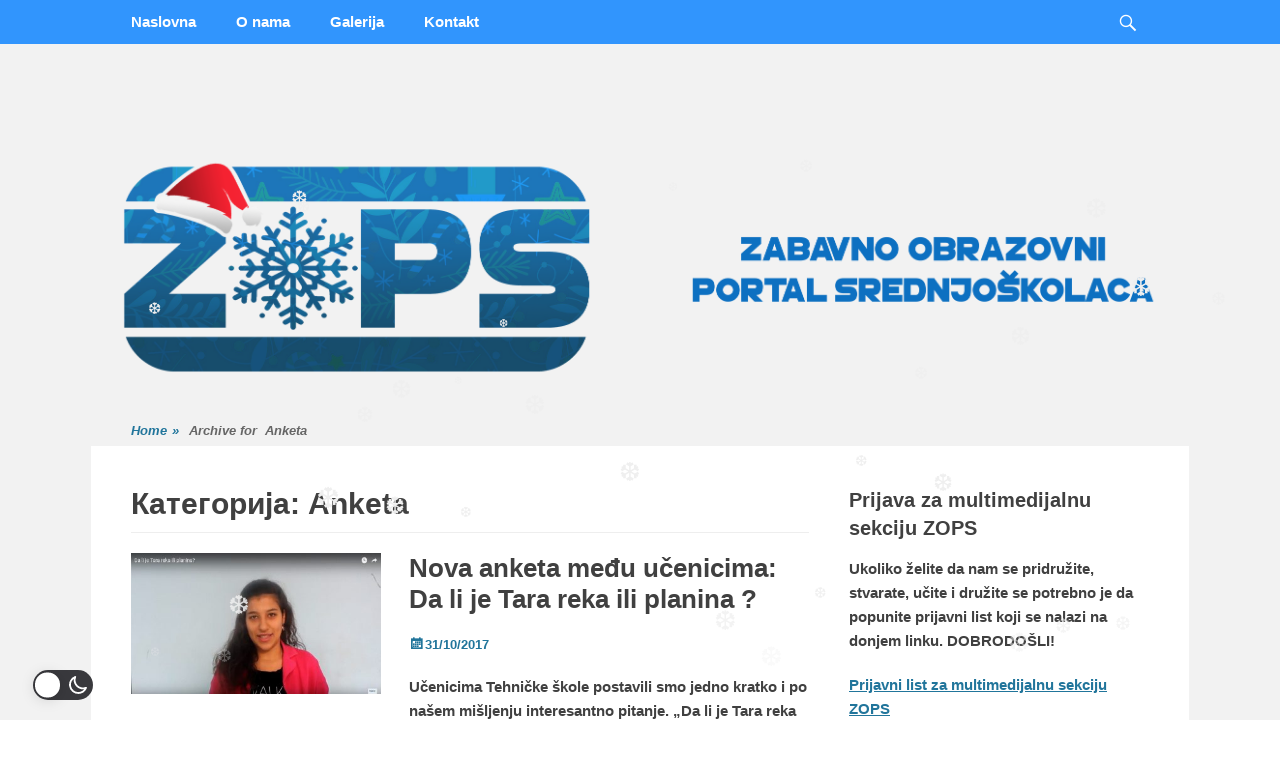

--- FILE ---
content_type: text/html; charset=UTF-8
request_url: https://zops.rs/category/anketa/
body_size: 35093
content:
		<!DOCTYPE html>
		<html lang="sr-RS">
		
<head>
		<meta charset="UTF-8">
		<link rel="profile" href="http://gmpg.org/xfn/11">
		<title>Anketa &#8211; ZOPS</title>
<meta name="viewport" content="width=device-width, initial-scale=1, minimum-scale=1"><link rel='dns-prefetch' href='//s.w.org' />
<link rel="alternate" type="application/rss+xml" title="ZOPS &raquo; довод" href="https://zops.rs/feed/" />
<link rel="alternate" type="application/rss+xml" title="ZOPS &raquo; довод коментара" href="https://zops.rs/comments/feed/" />
<link rel="alternate" type="application/rss+xml" title="ZOPS &raquo; довод категорије Anketa" href="https://zops.rs/category/anketa/feed/" />
		<script type="text/javascript">
			window._wpemojiSettings = {"baseUrl":"https:\/\/s.w.org\/images\/core\/emoji\/11.2.0\/72x72\/","ext":".png","svgUrl":"https:\/\/s.w.org\/images\/core\/emoji\/11.2.0\/svg\/","svgExt":".svg","source":{"concatemoji":"https:\/\/zops.rs\/wp-includes\/js\/wp-emoji-release.min.js?ver=5.1.19"}};
			!function(e,a,t){var n,r,o,i=a.createElement("canvas"),p=i.getContext&&i.getContext("2d");function s(e,t){var a=String.fromCharCode;p.clearRect(0,0,i.width,i.height),p.fillText(a.apply(this,e),0,0);e=i.toDataURL();return p.clearRect(0,0,i.width,i.height),p.fillText(a.apply(this,t),0,0),e===i.toDataURL()}function c(e){var t=a.createElement("script");t.src=e,t.defer=t.type="text/javascript",a.getElementsByTagName("head")[0].appendChild(t)}for(o=Array("flag","emoji"),t.supports={everything:!0,everythingExceptFlag:!0},r=0;r<o.length;r++)t.supports[o[r]]=function(e){if(!p||!p.fillText)return!1;switch(p.textBaseline="top",p.font="600 32px Arial",e){case"flag":return s([55356,56826,55356,56819],[55356,56826,8203,55356,56819])?!1:!s([55356,57332,56128,56423,56128,56418,56128,56421,56128,56430,56128,56423,56128,56447],[55356,57332,8203,56128,56423,8203,56128,56418,8203,56128,56421,8203,56128,56430,8203,56128,56423,8203,56128,56447]);case"emoji":return!s([55358,56760,9792,65039],[55358,56760,8203,9792,65039])}return!1}(o[r]),t.supports.everything=t.supports.everything&&t.supports[o[r]],"flag"!==o[r]&&(t.supports.everythingExceptFlag=t.supports.everythingExceptFlag&&t.supports[o[r]]);t.supports.everythingExceptFlag=t.supports.everythingExceptFlag&&!t.supports.flag,t.DOMReady=!1,t.readyCallback=function(){t.DOMReady=!0},t.supports.everything||(n=function(){t.readyCallback()},a.addEventListener?(a.addEventListener("DOMContentLoaded",n,!1),e.addEventListener("load",n,!1)):(e.attachEvent("onload",n),a.attachEvent("onreadystatechange",function(){"complete"===a.readyState&&t.readyCallback()})),(n=t.source||{}).concatemoji?c(n.concatemoji):n.wpemoji&&n.twemoji&&(c(n.twemoji),c(n.wpemoji)))}(window,document,window._wpemojiSettings);
		</script>
		<style type="text/css">
img.wp-smiley,
img.emoji {
	display: inline !important;
	border: none !important;
	box-shadow: none !important;
	height: 1em !important;
	width: 1em !important;
	margin: 0 .07em !important;
	vertical-align: -0.1em !important;
	background: none !important;
	padding: 0 !important;
}
</style>
	<link rel='stylesheet' id='wp-dark-mode-frontend-css'  href='https://zops.rs/wp-content/plugins/wp-dark-mode/assets/css/frontend.min.css?ver=4.2.4' type='text/css' media='all' />
<style id='wp-dark-mode-frontend-inline-css' type='text/css'>
body{--wp-dark-mode-zoom: 150%;}body{--wp-dark-mode-scale: 1;}
</style>
<link rel='stylesheet' id='wp-block-library-css'  href='https://zops.rs/wp-includes/css/dist/block-library/style.min.css?ver=5.1.19' type='text/css' media='all' />
<link rel='stylesheet' id='wp-block-library-theme-css'  href='https://zops.rs/wp-includes/css/dist/block-library/theme.min.css?ver=5.1.19' type='text/css' media='all' />
<link rel='stylesheet' id='ts_pct_style-css'  href='https://zops.rs/wp-content/plugins/disable-right-click/css/style.css?ver=5.1.19' type='text/css' media='all' />
<link rel='stylesheet' id='wp-snow-effect-css'  href='https://zops.rs/wp-content/plugins/wp-snow-effect/public/css/wp-snow-effect-public.css?ver=1.0.0' type='text/css' media='all' />
<link rel='stylesheet' id='gridalicious-style-css'  href='https://zops.rs/wp-content/themes/gridalicious/style.css?ver=20230309-150700' type='text/css' media='all' />
<link rel='stylesheet' id='genericons-css'  href='https://zops.rs/wp-content/themes/gridalicious/css/genericons/genericons.css?ver=3.4.1' type='text/css' media='all' />
<link rel='stylesheet' id='gridalicious-responsive-css'  href='https://zops.rs/wp-content/themes/gridalicious/css/responsive.css?ver=5.1.19' type='text/css' media='all' />
<link rel='stylesheet' id='jquery-sidr-css'  href='https://zops.rs/wp-content/themes/gridalicious/css/jquery.sidr.light.min.css?ver=2.1.0' type='text/css' media='all' />
<link rel='stylesheet' id='gridalicious-block-style-css'  href='https://zops.rs/wp-content/themes/gridalicious/css/blocks.css?ver=20230309-150700' type='text/css' media='all' />
<link rel='stylesheet' id='simple-social-icons-font-css'  href='https://zops.rs/wp-content/plugins/simple-social-icons/css/style.css?ver=3.0.2' type='text/css' media='all' />
<script type='text/javascript' src='https://zops.rs/wp-content/plugins/wp-dark-mode/assets/js/dark-mode.min.js?ver=4.2.4'></script>
<script type='text/javascript'>
/* <![CDATA[ */
var wpDarkMode = {"config":{"brightness":100,"contrast":90,"sepia":10},"enable_preset":"","customize_colors":"","colors":{"bg":"#000","text":"#dfdedb","link":"#e58c17"},"enable_frontend":"1","enable_backend":"1","enable_os_mode":"1","excludes":"rs-fullwidth-wrap, .mejs-container, ._channels-container","includes":"","is_excluded":"","remember_darkmode":"","default_mode":"","keyboard_shortcut":"","url_parameter":"","images":"","videos":"","is_pro_active":"","is_ultimate_active":"","pro_version":"0","is_elementor_editor":"","is_block_editor":"","frontend_mode":"","pluginUrl":"https:\/\/zops.rs\/wp-content\/plugins\/wp-dark-mode\/"};
/* ]]> */
</script>
<script type='text/javascript' src='https://zops.rs/wp-content/plugins/wp-dark-mode/assets/js/frontend.min.js?ver=4.2.4'></script>
<script type='text/javascript' src='https://zops.rs/wp-includes/js/jquery/jquery.js?ver=1.12.4'></script>
<script type='text/javascript' src='https://zops.rs/wp-includes/js/jquery/jquery-migrate.min.js?ver=1.4.1'></script>
<script type='text/javascript' src='https://zops.rs/wp-content/plugins/disable-right-click/disable-right-click-js.js?ver=5.1.19'></script>
<script type='text/javascript' src='https://zops.rs/wp-content/plugins/wp-snow-effect/public/js/jsnow.js?ver=1.5'></script>
<script type='text/javascript'>
/* <![CDATA[ */
var snoweffect = {"show":"1","flakes_num":"30","falling_speed_min":"1","falling_speed_max":"3","flake_max_size":"20","flake_min_size":"10","vertical_size":"800","flake_color":"#efefef","flake_zindex":"100000","flake_type":"#10054","fade_away":"1"};
/* ]]> */
</script>
<script type='text/javascript' src='https://zops.rs/wp-content/plugins/wp-snow-effect/public/js/wp-snow-effect-public.js?ver=1.0.0'></script>
<script type='text/javascript' src='https://zops.rs/wp-content/themes/gridalicious/js/jquery.sidr.min.js?ver=2.2.1.1%20-%202016-03-04'></script>
<script type='text/javascript' src='https://zops.rs/wp-content/themes/gridalicious/js/gridalicious-custom-scripts.min.js'></script>
<!--[if lt IE 9]>
<script type='text/javascript' src='https://zops.rs/wp-content/themes/gridalicious/js/html5.min.js?ver=3.7.3'></script>
<![endif]-->
<script type='text/javascript' src='https://zops.rs/wp-content/plugins/simple-social-icons/svgxuse.js?ver=1.1.21'></script>
<link rel='https://api.w.org/' href='https://zops.rs/wp-json/' />
<link rel="EditURI" type="application/rsd+xml" title="RSD" href="https://zops.rs/xmlrpc.php?rsd" />
<link rel="wlwmanifest" type="application/wlwmanifest+xml" href="https://zops.rs/wp-includes/wlwmanifest.xml" /> 
<meta name="generator" content="WordPress 5.1.19" />
	<style type="text/css">
		</style>
	<style type="text/css" id="custom-background-css">
body.custom-background { background-color: #ffffff; }
</style>
	<link rel="icon" href="https://zops.rs/wp-content/uploads/2023/12/zops-favicon-150x150.png" sizes="32x32" />
<link rel="icon" href="https://zops.rs/wp-content/uploads/2023/12/zops-favicon-300x300.png" sizes="192x192" />
<link rel="apple-touch-icon-precomposed" href="https://zops.rs/wp-content/uploads/2023/12/zops-favicon-300x300.png" />
<meta name="msapplication-TileImage" content="https://zops.rs/wp-content/uploads/2023/12/zops-favicon-300x300.png" />
		<style type="text/css" id="wp-custom-css">
			/*
Овде можете додати свој CSS.

Притисните на иконицу помоћи изнад да бисте сазнали више.
*/
#page{
background-color: #F2F2F2;
}
#masthead{
background-color: #F2F2F2;
}
.site-content{
background-color: #F2F2F2;
}
#site-logo img {
height: 260px;
width: 2000px;
margin-top: -19px;
margin-bottom: -70px;
}
.more-link{
display: none;
}
.nav-primary{
background-color: rgba(0,126,255, 0.8);
}
.site-title{
display: none;
}
.site-description{
display: none;
}
.wrapper{
font-weight: bold;
}
.site .widget_gridalicious_social_icons .genericon{
position: relative;
left: -80px;
top: 80px;
}
#footer-right-content{
	display:none;
}
.url.fn.n{
	display:none;
}

		</style>
		<!-- ZOPS inline CSS Styles -->
<style type="text/css" media="screen">
.site-title a, .site-description { position: absolute !important; clip: rect(1px 1px 1px 1px); clip: rect(1px, 1px, 1px, 1px); }
</style>
</head>

<body class="archive category category-anketa category-42 custom-background wp-embed-responsive group-blog two-columns content-left excerpt-image-left mobile-menu-one">


		<div id="page" class="hfeed site">
				<header id="masthead" role="banner">
    		<div class="wrapper">
		
    <div id="mobile-header-left-menu" class="mobile-menu-anchor primary-menu">
        <a href="#mobile-header-left-nav" id="header-left-menu" class="genericon genericon-menu">
            <span class="mobile-menu-text">Menu</span>
        </a>
    </div><!-- #mobile-header-menu -->
    <div id="site-branding">
		<div id="site-header">
			<h1 class="site-title"><a href="https://zops.rs/">ZOPS</a></h1>
			<h2 class="site-description">Zabavno Obrazovni Portal Srednjoškolaca</h2>
		</div><!-- #site-header --></div><!-- #site-branding-->	<aside class="sidebar sidebar-header-right widget-area">
			</aside><!-- .sidebar .header-sidebar .widget-area -->
			</div><!-- .wrapper -->
		</header><!-- #masthead -->
		<div id="header-featured-image">
					<div class="wrapper"><img class="wp-post-image" alt="" src="https://zops.rs/wp-content/uploads/2023/11/naslovna_nova_godina.png" /></div><!-- .wrapper -->
				</div><!-- #header-featured-image -->	<nav class="site-navigation nav-primary search-enabled" role="navigation">
        <div class="wrapper">
            <h1 class="assistive-text">Primary Menu</h1>
            <div class="screen-reader-text skip-link"><a href="#content" title="Skip to content">Skip to content</a></div>
            <ul id="menu-main-menu" class="menu gridalicious-nav-menu"><li id="menu-item-595" class="menu-item menu-item-type-custom menu-item-object-custom menu-item-home menu-item-595"><a href="http://zops.rs">Naslovna</a></li>
<li id="menu-item-749" class="menu-item menu-item-type-post_type menu-item-object-page menu-item-749"><a href="https://zops.rs/o-nama/">O nama</a></li>
<li id="menu-item-751" class="menu-item menu-item-type-post_type menu-item-object-page menu-item-has-children menu-item-751"><a href="https://zops.rs/galerija/">Galerija</a>
<ul class="sub-menu">
	<li id="menu-item-4707" class="menu-item menu-item-type-post_type menu-item-object-page menu-item-4707"><a href="https://zops.rs/mejkers-lab/">Mejkers lab</a></li>
	<li id="menu-item-4534" class="menu-item menu-item-type-post_type menu-item-object-page menu-item-4534"><a href="https://zops.rs/galerija/drugi-humanitarno-memorijalni-turnir-marko-mitrovic/">Drugi humanitarno memorijalni turnir “Marko Mitrović”</a></li>
	<li id="menu-item-4461" class="menu-item menu-item-type-post_type menu-item-object-page menu-item-4461"><a href="https://zops.rs/sajam-tehnike-i-tehnologije-2024/">Sajam tehnike i tehnologije 2024</a></li>
	<li id="menu-item-4415" class="menu-item menu-item-type-post_type menu-item-object-page menu-item-4415"><a href="https://zops.rs/dani-otvorenih-vrata-2024/">Dani otvorenih vrata 2024</a></li>
	<li id="menu-item-4350" class="menu-item menu-item-type-post_type menu-item-object-page menu-item-4350"><a href="https://zops.rs/strucni-izlet-u-beogradu/">Stručni izlet u Beogradu</a></li>
	<li id="menu-item-4311" class="menu-item menu-item-type-post_type menu-item-object-page menu-item-4311"><a href="https://zops.rs/okruzno-takmicenje-iz-kosarke-2023/">Okružno takmičenje iz košarke 2023</a></li>
	<li id="menu-item-4276" class="menu-item menu-item-type-post_type menu-item-object-page menu-item-4276"><a href="https://zops.rs/bezbednost-saobracaja-2023-galerija/">Bezbednost saobraćaja 2023</a></li>
	<li id="menu-item-4201" class="menu-item menu-item-type-post_type menu-item-object-page menu-item-4201"><a href="https://zops.rs/dan-skole-2023/">Dan škole 2023</a></li>
	<li id="menu-item-4121" class="menu-item menu-item-type-post_type menu-item-object-page menu-item-4121"><a href="https://zops.rs/dani-vitezova-2023/">Dani Vitezova – 2023</a></li>
	<li id="menu-item-4079" class="menu-item menu-item-type-post_type menu-item-object-page menu-item-4079"><a href="https://zops.rs/galerija/turnir-u-malom-fudbalu-2023/">Turnir u malom fudbalu 2023</a></li>
	<li id="menu-item-4077" class="menu-item menu-item-type-post_type menu-item-object-page menu-item-4077"><a href="https://zops.rs/galerija/dani-otvorenih-vrata-2023/">Dani otvorenih vrata 2023</a></li>
	<li id="menu-item-3572" class="menu-item menu-item-type-post_type menu-item-object-page menu-item-3572"><a href="https://zops.rs/galerija/ucesnici-turnir-za-katarinin-napredak/">Učesnici turnir „Za Katarinin napredak“</a></li>
	<li id="menu-item-3574" class="menu-item menu-item-type-post_type menu-item-object-page menu-item-3574"><a href="https://zops.rs/galerija/prvi-dan-turnira-za-katarinin-napredak/">Prvi dan turnira „Za Katarinin napredak“</a></li>
	<li id="menu-item-3573" class="menu-item menu-item-type-post_type menu-item-object-page menu-item-3573"><a href="https://zops.rs/galerija/drugi-dan-turnira-za-katarinin-napredak/">Drugi dan turnira „Za Katarinin napredak“</a></li>
	<li id="menu-item-2963" class="menu-item menu-item-type-post_type menu-item-object-page menu-item-2963"><a href="https://zops.rs/galerija/dani-otvorenih-vrata-2022/">Dani otvorenih vrata 2022</a></li>
	<li id="menu-item-2730" class="menu-item menu-item-type-post_type menu-item-object-page menu-item-2730"><a href="https://zops.rs/galerija/viteski-oktobar-u-smederevu/">Viteški oktobar u Smederevu</a></li>
	<li id="menu-item-2655" class="menu-item menu-item-type-post_type menu-item-object-page menu-item-2655"><a href="https://zops.rs/galerija/obuka-novih-clanova-2020-21/">Obuka novih članova 2020/21</a></li>
	<li id="menu-item-2489" class="menu-item menu-item-type-post_type menu-item-object-page menu-item-2489"><a href="https://zops.rs/galerija/navak-2019/">NAVAK trening- 2019</a></li>
	<li id="menu-item-2424" class="menu-item menu-item-type-post_type menu-item-object-page menu-item-2424"><a href="https://zops.rs/galerija/nikola-pekovic-i-odbojka/">Nikola Peković i odbojka</a></li>
	<li id="menu-item-1849" class="menu-item menu-item-type-post_type menu-item-object-page menu-item-1849"><a href="https://zops.rs/galerija/dani-otvorenih-vrata-2018/">Dani otvorenih vrata 2018.</a></li>
	<li id="menu-item-1838" class="menu-item menu-item-type-post_type menu-item-object-page menu-item-1838"><a href="https://zops.rs/galerija/svetosavska-priredba-2018/">Svetosavska priredba 2018</a></li>
	<li id="menu-item-1831" class="menu-item menu-item-type-post_type menu-item-object-page menu-item-1831"><a href="https://zops.rs/galerija/svestosavski-turnir-u-malom-fudbalu-2018/">Svetosavski turnir u malom fudbalu 2018</a></li>
	<li id="menu-item-1768" class="menu-item menu-item-type-post_type menu-item-object-page menu-item-1768"><a href="https://zops.rs/galerija/gamescon2017/">GamesCon2017</a></li>
	<li id="menu-item-1572" class="menu-item menu-item-type-post_type menu-item-object-page menu-item-1572"><a href="https://zops.rs/galerija/navak-2017/">Navak trening –  2017</a></li>
	<li id="menu-item-1338" class="menu-item menu-item-type-post_type menu-item-object-page menu-item-1338"><a href="https://zops.rs/galerija/poseta-univerzitetu-singidunum/">Poseta Univerzitetu Singidunum</a></li>
	<li id="menu-item-2202" class="menu-item menu-item-type-post_type menu-item-object-page menu-item-2202"><a href="https://zops.rs/galerija/viteski-turnir/">Viteski turnir</a></li>
</ul>
</li>
<li id="menu-item-750" class="menu-item menu-item-type-post_type menu-item-object-page menu-item-750"><a href="https://zops.rs/kontakt/">Kontakt</a></li>
</ul>                <div id="search-toggle" class="genericon">
                    <a class="screen-reader-text" href="#search-container">Search</a>
                </div>

                <div id="search-container" class="displaynone">
                    
<form role="search" method="get" class="search-form" action="https://zops.rs/">
	<label>
		<span class="screen-reader-text">Search for:</span>
		<input type="search" class="search-field" placeholder="Search..." value="" name="s" title="Search for:">
	</label>
	<input type="submit" class="search-submit" value="Search">
</form>
                </div>
    	</div><!-- .wrapper -->
    </nav><!-- .nav-primary -->
    <div id="breadcrumb-list">
					<div class="wrapper"><span class="breadcrumb" typeof="v:Breadcrumb"><a rel="v:url" property="v:title" href="https://zops.rs/">Home <span class="sep">&raquo;</span><!-- .sep --></a></span><span class="breadcrumb-current"><span class="archive-text"> Archive for &nbsp</span>Anketa</span></div><!-- .wrapper -->
			</div><!-- #breadcrumb-list -->		<div id="content" class="site-content">
			<div class="wrapper">
	
	<section id="primary" class="content-area">

		<main id="main" class="site-main" role="main">

		
			<header class="page-header">
				<h1 class="page-title">Категорија: Anketa</h1>			</header><!-- .page-header -->

						
				
<article id="post-1176" class="post-1176 post type-post status-publish format-standard has-post-thumbnail hentry category-anketa excerpt-image-left">
	<div class="archive-post-wrap">
					<figure class="featured-image excerpt-image-left">
	            <a rel="bookmark" href="https://zops.rs/anketa-da-li-je-tara-reka-ili-planina/">
	                <img width="400" height="225" src="https://zops.rs/wp-content/uploads/2017/10/djina-400x225.jpg" class="attachment-gridalicious-featured-content size-gridalicious-featured-content wp-post-image" alt="" srcset="https://zops.rs/wp-content/uploads/2017/10/djina-400x225.jpg 400w, https://zops.rs/wp-content/uploads/2017/10/djina-300x169.jpg 300w, https://zops.rs/wp-content/uploads/2017/10/djina-768x432.jpg 768w, https://zops.rs/wp-content/uploads/2017/10/djina-1024x576.jpg 1024w, https://zops.rs/wp-content/uploads/2017/10/djina-780x439.jpg 780w, https://zops.rs/wp-content/uploads/2017/10/djina-800x450.jpg 800w, https://zops.rs/wp-content/uploads/2017/10/djina.jpg 1366w" sizes="(max-width: 400px) 100vw, 400px" />				</a>
	        </figure>
	   	
		<div class="entry-container">
			<header class="entry-header">
				<h1 class="entry-title"><a href="https://zops.rs/anketa-da-li-je-tara-reka-ili-planina/" rel="bookmark">Nova anketa među učenicima: Da li je Tara reka ili planina ?</a></h1>

								
					<p class="entry-meta"><span class="posted-on"><span class="screen-reader-text">Posted on</span><a href="https://zops.rs/anketa-da-li-je-tara-reka-ili-planina/" rel="bookmark"><time class="entry-date published" datetime="2017-10-31T22:02:38+00:00">31/10/2017</time><time class="updated" datetime="2017-12-05T23:07:07+00:00">05/12/2017</time></a></span><span class="byline"><span class="author vcard"><span class="screen-reader-text">Author</span><a class="url fn n" href="https://zops.rs/author/zops/">ZOPS</a></span></span></p><!-- .entry-meta -->				
							</header><!-- .entry-header -->

							<div class="entry-summary">
					<p>Učenicima Tehničke škole postavili smo jedno kratko i po našem mišljenju interesantno pitanje. &#8222;Da li je Tara reka ili planina? Anketa je urađena sa ciljem da kroz druženje i zabavu učimo. U narednom videu možete pogledati koje smo odgovore dobili. Tačan <a class="more-link" href="https://zops.rs/anketa-da-li-je-tara-reka-ili-planina/">Read More &#8230;</a></p>
				</div><!-- .entry-summary -->
			
			<footer class="entry-footer">
				<p class="entry-meta"><span class="cat-links"><span class="screen-reader-text">Categories</span><a href="https://zops.rs/category/anketa/" rel="category tag">Anketa</a></span></p><!-- .entry-meta -->			</footer><!-- .entry-footer -->
		</div><!-- .entry-container -->
	</div><!-- .archive-post-wrap -->
</article><!-- #post -->
			
					
		</main><!-- #main -->
	</section><!-- #primary -->




		<aside class="sidebar sidebar-primary widget-area" role="complementary">
		<section id="text-2" class="widget widget_text"><div class="widget-wrap"><h4 class="widget-title">Prijava za multimedijalnu sekciju ZOPS</h4>			<div class="textwidget"><p>Ukoliko želite da nam se pridružite, stvarate, učite i družite se potrebno je da popunite prijavni list koji se nalazi na donjem linku. DOBRODOŠLI!</p>
<p><a href="https://goo.gl/NKo79L" target="_blank" rel="noopener">Prijavni list za multimedijalnu sekciju ZOPS</a></p>
</div>
		</div><!-- .widget-wrap --></section><!-- #widget-default-search --><section id="simple-social-icons-3" class="widget simple-social-icons"><div class="widget-wrap"><h4 class="widget-title">Zapratite nas</h4><ul class="alignleft"><li class="ssi-facebook"><a href="https://www.facebook.com/zops026/" ><svg role="img" class="social-facebook" aria-labelledby="social-facebook-3"><title id="social-facebook-3">Facebook</title><use xlink:href="https://zops.rs/wp-content/plugins/simple-social-icons/symbol-defs.svg#social-facebook"></use></svg></a></li><li class="ssi-instagram"><a href="https://www.instagram.com/zops026/" ><svg role="img" class="social-instagram" aria-labelledby="social-instagram-3"><title id="social-instagram-3">Instagram</title><use xlink:href="https://zops.rs/wp-content/plugins/simple-social-icons/symbol-defs.svg#social-instagram"></use></svg></a></li><li class="ssi-youtube"><a href="https://www.youtube.com/channel/UCeEiMNAA1pr5vn5BxlaLH3w" ><svg role="img" class="social-youtube" aria-labelledby="social-youtube-3"><title id="social-youtube-3">YouTube</title><use xlink:href="https://zops.rs/wp-content/plugins/simple-social-icons/symbol-defs.svg#social-youtube"></use></svg></a></li></ul></div><!-- .widget-wrap --></section><!-- #widget-default-search --><section id="categories-7" class="widget widget_categories"><div class="widget-wrap"><h4 class="widget-title">Kategorije</h4>		<ul>
				<li class="cat-item cat-item-42 current-cat"><a href="https://zops.rs/category/anketa/" >Anketa</a> (1)
</li>
	<li class="cat-item cat-item-50"><a href="https://zops.rs/category/horoskop/" >Horoskop</a> (4)
</li>
	<li class="cat-item cat-item-32"><a href="https://zops.rs/category/fashion/" >Kultura</a> (11)
</li>
	<li class="cat-item cat-item-56"><a href="https://zops.rs/category/ljubica-bira/" >Ljubica bira:</a> (1)
</li>
	<li class="cat-item cat-item-5"><a href="https://zops.rs/category/nauka-i-tehnologija/" >Nauka i Tehnologija</a> (9)
</li>
	<li class="cat-item cat-item-4"><a href="https://zops.rs/category/sport/" >Sport</a> (11)
</li>
	<li class="cat-item cat-item-6"><a href="https://zops.rs/category/zops/" >ZOPS</a> (81)
</li>
		</ul>
			</div><!-- .widget-wrap --></section><!-- #widget-default-search -->		<section id="recent-posts-3" class="widget widget_recent_entries"><div class="widget-wrap">		<h4 class="widget-title">Скорашњи чланци</h4>		<ul>
											<li>
					<a href="https://zops.rs/%e2%9d%86-slikanje-sa-deda-mrazom/">❆ Slikanje sa Deda Mrazom</a>
									</li>
											<li>
					<a href="https://zops.rs/otvorili-smo-novi-tiktok-profil/">Otvorili smo novi TikTok profil!</a>
									</li>
											<li>
					<a href="https://zops.rs/svecano-otvoren-mejkers-lab-u-tehnickoj-skoli-smederevo/">Svečano otvoren „Mejkers Lab“ u Tehničkoj školi Smederevo</a>
									</li>
											<li>
					<a href="https://zops.rs/drugi-po-redu-humanitarno-memorijalni-turnir-marko-mitrovic/">Drugi po redu humanitarno memorijalni turnir &#8222;Marko Mitrović&#8220;</a>
									</li>
											<li>
					<a href="https://zops.rs/u-poseti-muzeju-u-smederevu/">U poseti muzeju u Smederevu</a>
									</li>
					</ul>
		</div><!-- .widget-wrap --></section><!-- #widget-default-search --></aside><!-- .sidebar sidebar-primary widget-area -->

			</div><!-- .wrapper -->
	    </div><!-- #content -->
		            
	<footer id="colophon" class="site-footer" role="contentinfo">
    
    	<div id="site-generator" class="two">
    		<div class="wrapper">
    			<div id="footer-left-content" class="copyright">Copyright &copy; 2026 <a href="https://zops.rs/">ZOPS</a>. All Rights Reserved. </div>

    			<div id="footer-right-content" class="powered">Gridalicious&nbsp;by&nbsp;<a target="_blank" href="https://catchthemes.com/">Catch Themes</a></div>
			</div><!-- .wrapper -->
		</div><!-- #site-generator -->	</footer><!-- #colophon -->
			</div><!-- #page -->
		
<a href="#masthead" id="scrollup" class="genericon"><span class="screen-reader-text">Scroll Up</span></a><nav id="mobile-header-left-nav" class="mobile-menu" role="navigation"><ul id="header-left-nav" class="menu"><li class="menu-item menu-item-type-custom menu-item-object-custom menu-item-home menu-item-595"><a href="http://zops.rs">Naslovna</a></li>
<li class="menu-item menu-item-type-post_type menu-item-object-page menu-item-749"><a href="https://zops.rs/o-nama/">O nama</a></li>
<li class="menu-item menu-item-type-post_type menu-item-object-page menu-item-has-children menu-item-751"><a href="https://zops.rs/galerija/">Galerija</a>
<ul class="sub-menu">
	<li class="menu-item menu-item-type-post_type menu-item-object-page menu-item-4707"><a href="https://zops.rs/mejkers-lab/">Mejkers lab</a></li>
	<li class="menu-item menu-item-type-post_type menu-item-object-page menu-item-4534"><a href="https://zops.rs/galerija/drugi-humanitarno-memorijalni-turnir-marko-mitrovic/">Drugi humanitarno memorijalni turnir “Marko Mitrović”</a></li>
	<li class="menu-item menu-item-type-post_type menu-item-object-page menu-item-4461"><a href="https://zops.rs/sajam-tehnike-i-tehnologije-2024/">Sajam tehnike i tehnologije 2024</a></li>
	<li class="menu-item menu-item-type-post_type menu-item-object-page menu-item-4415"><a href="https://zops.rs/dani-otvorenih-vrata-2024/">Dani otvorenih vrata 2024</a></li>
	<li class="menu-item menu-item-type-post_type menu-item-object-page menu-item-4350"><a href="https://zops.rs/strucni-izlet-u-beogradu/">Stručni izlet u Beogradu</a></li>
	<li class="menu-item menu-item-type-post_type menu-item-object-page menu-item-4311"><a href="https://zops.rs/okruzno-takmicenje-iz-kosarke-2023/">Okružno takmičenje iz košarke 2023</a></li>
	<li class="menu-item menu-item-type-post_type menu-item-object-page menu-item-4276"><a href="https://zops.rs/bezbednost-saobracaja-2023-galerija/">Bezbednost saobraćaja 2023</a></li>
	<li class="menu-item menu-item-type-post_type menu-item-object-page menu-item-4201"><a href="https://zops.rs/dan-skole-2023/">Dan škole 2023</a></li>
	<li class="menu-item menu-item-type-post_type menu-item-object-page menu-item-4121"><a href="https://zops.rs/dani-vitezova-2023/">Dani Vitezova – 2023</a></li>
	<li class="menu-item menu-item-type-post_type menu-item-object-page menu-item-4079"><a href="https://zops.rs/galerija/turnir-u-malom-fudbalu-2023/">Turnir u malom fudbalu 2023</a></li>
	<li class="menu-item menu-item-type-post_type menu-item-object-page menu-item-4077"><a href="https://zops.rs/galerija/dani-otvorenih-vrata-2023/">Dani otvorenih vrata 2023</a></li>
	<li class="menu-item menu-item-type-post_type menu-item-object-page menu-item-3572"><a href="https://zops.rs/galerija/ucesnici-turnir-za-katarinin-napredak/">Učesnici turnir „Za Katarinin napredak“</a></li>
	<li class="menu-item menu-item-type-post_type menu-item-object-page menu-item-3574"><a href="https://zops.rs/galerija/prvi-dan-turnira-za-katarinin-napredak/">Prvi dan turnira „Za Katarinin napredak“</a></li>
	<li class="menu-item menu-item-type-post_type menu-item-object-page menu-item-3573"><a href="https://zops.rs/galerija/drugi-dan-turnira-za-katarinin-napredak/">Drugi dan turnira „Za Katarinin napredak“</a></li>
	<li class="menu-item menu-item-type-post_type menu-item-object-page menu-item-2963"><a href="https://zops.rs/galerija/dani-otvorenih-vrata-2022/">Dani otvorenih vrata 2022</a></li>
	<li class="menu-item menu-item-type-post_type menu-item-object-page menu-item-2730"><a href="https://zops.rs/galerija/viteski-oktobar-u-smederevu/">Viteški oktobar u Smederevu</a></li>
	<li class="menu-item menu-item-type-post_type menu-item-object-page menu-item-2655"><a href="https://zops.rs/galerija/obuka-novih-clanova-2020-21/">Obuka novih članova 2020/21</a></li>
	<li class="menu-item menu-item-type-post_type menu-item-object-page menu-item-2489"><a href="https://zops.rs/galerija/navak-2019/">NAVAK trening- 2019</a></li>
	<li class="menu-item menu-item-type-post_type menu-item-object-page menu-item-2424"><a href="https://zops.rs/galerija/nikola-pekovic-i-odbojka/">Nikola Peković i odbojka</a></li>
	<li class="menu-item menu-item-type-post_type menu-item-object-page menu-item-1849"><a href="https://zops.rs/galerija/dani-otvorenih-vrata-2018/">Dani otvorenih vrata 2018.</a></li>
	<li class="menu-item menu-item-type-post_type menu-item-object-page menu-item-1838"><a href="https://zops.rs/galerija/svetosavska-priredba-2018/">Svetosavska priredba 2018</a></li>
	<li class="menu-item menu-item-type-post_type menu-item-object-page menu-item-1831"><a href="https://zops.rs/galerija/svestosavski-turnir-u-malom-fudbalu-2018/">Svetosavski turnir u malom fudbalu 2018</a></li>
	<li class="menu-item menu-item-type-post_type menu-item-object-page menu-item-1768"><a href="https://zops.rs/galerija/gamescon2017/">GamesCon2017</a></li>
	<li class="menu-item menu-item-type-post_type menu-item-object-page menu-item-1572"><a href="https://zops.rs/galerija/navak-2017/">Navak trening –  2017</a></li>
	<li class="menu-item menu-item-type-post_type menu-item-object-page menu-item-1338"><a href="https://zops.rs/galerija/poseta-univerzitetu-singidunum/">Poseta Univerzitetu Singidunum</a></li>
	<li class="menu-item menu-item-type-post_type menu-item-object-page menu-item-2202"><a href="https://zops.rs/galerija/viteski-turnir/">Viteski turnir</a></li>
</ul>
</li>
<li class="menu-item menu-item-type-post_type menu-item-object-page menu-item-750"><a href="https://zops.rs/kontakt/">Kontakt</a></li>
</ul></nav><!-- #mobile-header-left-nav -->
			<script>
				;(function () { window.wpDarkMode = {"config":{"brightness":100,"contrast":90,"sepia":10},"enable_preset":false,"customize_colors":false,"colors":{"bg":"#000","text":"#dfdedb","link":"#e58c17"},"enable_frontend":true,"enable_backend":true,"enable_os_mode":true,"excludes":"rs-fullwidth-wrap, .mejs-container, ._channels-container","includes":"","is_excluded":false,"remember_darkmode":false,"default_mode":false,"keyboard_shortcut":false,"url_parameter":false,"images":"","videos":"","is_pro_active":false,"is_ultimate_active":false,"pro_version":0,"is_elementor_editor":false,"is_block_editor":false,"frontend_mode":false,"pluginUrl":"https:\/\/zops.rs\/wp-content\/plugins\/wp-dark-mode\/"}; 
					window.checkOsDarkMode = () => { if (!window.wpDarkMode.enable_os_mode || localStorage.getItem('wp_dark_mode_active')) return false; 
						const darkMediaQuery = window.matchMedia('(prefers-color-scheme: dark)'); 
						if (darkMediaQuery.matches) return true; 
						try { darkMediaQuery.addEventListener('change', function(e) { return e.matches == true; }); } catch (e1) { 
							try { darkMediaQuery.addListener(function(e) { return e.matches == true; }); } catch (e2) { console.error(e2); return false; } } return false; }; 
						const is_saved = localStorage.getItem('wp_dark_mode_active'); const shouldDarkMode = is_saved == '1' || (!is_saved && window.checkOsDarkMode()); 
						if (shouldDarkMode) { const isCustomColor = parseInt("");
							const isPerformanceMode = Boolean(); if (!isCustomColor && !isPerformanceMode) { if (document.getElementById('pre_css')) { document.getElementById('pre_css').remove(); } 
							if ('' === ``) { if ( typeof DarkMode === 'object') DarkMode.enable(); } } } })(); 
			</script>
			
            <div id="ts_pct_wrapper">
                <div class="ts_pct_modal">
                    <p>This function has been disabled for <strong>ZOPS</strong>.</p>
                    <button class="close-ts-pct-modal">OK</button>
                </div>
            </div>

            <div class="wp-dark-mode-switcher wp-dark-mode-ignore style-3  floating left_bottom">

	
	<label for="wp-dark-mode-switch" class="wp-dark-mode-ignore wp-dark-mode-none">
		<img class="sun-light" src="https://zops.rs/wp-content/plugins/wp-dark-mode/assets/images/btn-3/sun.svg" alt="Light">

		<div class="toggle wp-dark-mode-ignore"></div>

		<img class="moon-light" src="https://zops.rs/wp-content/plugins/wp-dark-mode/assets/images/btn-3/moon.svg" alt="Dark">
	</label>
</div><style type="text/css" media="screen"> #simple-social-icons-3 ul li a, #simple-social-icons-3 ul li a:hover, #simple-social-icons-3 ul li a:focus { background-color: #148df4 !important; border-radius: 3px; color: #ffffff !important; border: 0px #ffffff solid !important; font-size: 18px; padding: 9px; }  #simple-social-icons-3 ul li a:hover, #simple-social-icons-3 ul li a:focus { background-color: #003c66 !important; border-color: #ffffff !important; color: #ffffff !important; }  #simple-social-icons-3 ul li a:focus { outline: 1px dotted #003c66 !important; }</style><script type='text/javascript' src='https://zops.rs/wp-content/themes/gridalicious/js/navigation.min.js?ver=20120206'></script>
<script type='text/javascript' src='https://zops.rs/wp-content/themes/gridalicious/js/skip-link-focus-fix.min.js?ver=20130115'></script>
<script type='text/javascript' src='https://zops.rs/wp-content/themes/gridalicious/js/fitvids.min.js?ver=1.1'></script>
<script type='text/javascript' src='https://zops.rs/wp-content/themes/gridalicious/js/gridalicious-scrollup.min.js?ver=20072014'></script>
<script type='text/javascript' src='https://zops.rs/wp-includes/js/wp-embed.min.js?ver=5.1.19'></script>

</body>
</html>